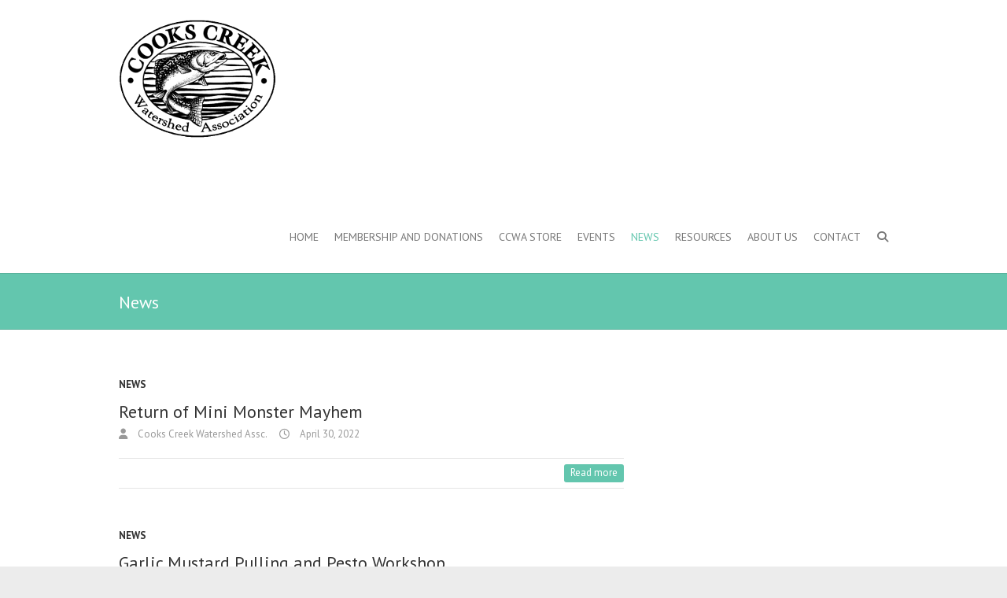

--- FILE ---
content_type: text/html; charset=UTF-8
request_url: https://cookscreekpa.org/category/news/page/2/
body_size: 9756
content:
<!DOCTYPE html>
<!--[if IE 7]>
<html class="ie ie7" lang="en-US">
<![endif]-->
<!--[if IE 8]>
<html class="ie ie8" lang="en-US">
<![endif]-->
<!--[if !(IE 7) | !(IE 8) ]><!-->
<html lang="en-US">
<!--<![endif]-->
<head>
<meta charset="UTF-8" />
<meta name="viewport" content="width=device-width">
<link rel="profile" href="http://gmpg.org/xfn/11" />
<link rel="pingback" href="https://cookscreekpa.org/xmlrpc.php" />
<title>News &#8211; Page 2 &#8211; Cooks Creek Watershed Association</title>
<meta name='robots' content='max-image-preview:large' />
	<style>img:is([sizes="auto" i], [sizes^="auto," i]) { contain-intrinsic-size: 3000px 1500px }</style>
	<link rel='dns-prefetch' href='//fonts.googleapis.com' />
<link rel="alternate" type="application/rss+xml" title="Cooks Creek Watershed Association &raquo; Feed" href="https://cookscreekpa.org/feed/" />
<link rel="alternate" type="application/rss+xml" title="Cooks Creek Watershed Association &raquo; Comments Feed" href="https://cookscreekpa.org/comments/feed/" />
<link rel="alternate" type="text/calendar" title="Cooks Creek Watershed Association &raquo; iCal Feed" href="https://cookscreekpa.org/events/?ical=1" />
<link rel="alternate" type="application/rss+xml" title="Cooks Creek Watershed Association &raquo; News Category Feed" href="https://cookscreekpa.org/category/news/feed/" />
<script type="text/javascript">
/* <![CDATA[ */
window._wpemojiSettings = {"baseUrl":"https:\/\/s.w.org\/images\/core\/emoji\/16.0.1\/72x72\/","ext":".png","svgUrl":"https:\/\/s.w.org\/images\/core\/emoji\/16.0.1\/svg\/","svgExt":".svg","source":{"concatemoji":"https:\/\/cookscreekpa.org\/wp-includes\/js\/wp-emoji-release.min.js?ver=6.8.3"}};
/*! This file is auto-generated */
!function(s,n){var o,i,e;function c(e){try{var t={supportTests:e,timestamp:(new Date).valueOf()};sessionStorage.setItem(o,JSON.stringify(t))}catch(e){}}function p(e,t,n){e.clearRect(0,0,e.canvas.width,e.canvas.height),e.fillText(t,0,0);var t=new Uint32Array(e.getImageData(0,0,e.canvas.width,e.canvas.height).data),a=(e.clearRect(0,0,e.canvas.width,e.canvas.height),e.fillText(n,0,0),new Uint32Array(e.getImageData(0,0,e.canvas.width,e.canvas.height).data));return t.every(function(e,t){return e===a[t]})}function u(e,t){e.clearRect(0,0,e.canvas.width,e.canvas.height),e.fillText(t,0,0);for(var n=e.getImageData(16,16,1,1),a=0;a<n.data.length;a++)if(0!==n.data[a])return!1;return!0}function f(e,t,n,a){switch(t){case"flag":return n(e,"\ud83c\udff3\ufe0f\u200d\u26a7\ufe0f","\ud83c\udff3\ufe0f\u200b\u26a7\ufe0f")?!1:!n(e,"\ud83c\udde8\ud83c\uddf6","\ud83c\udde8\u200b\ud83c\uddf6")&&!n(e,"\ud83c\udff4\udb40\udc67\udb40\udc62\udb40\udc65\udb40\udc6e\udb40\udc67\udb40\udc7f","\ud83c\udff4\u200b\udb40\udc67\u200b\udb40\udc62\u200b\udb40\udc65\u200b\udb40\udc6e\u200b\udb40\udc67\u200b\udb40\udc7f");case"emoji":return!a(e,"\ud83e\udedf")}return!1}function g(e,t,n,a){var r="undefined"!=typeof WorkerGlobalScope&&self instanceof WorkerGlobalScope?new OffscreenCanvas(300,150):s.createElement("canvas"),o=r.getContext("2d",{willReadFrequently:!0}),i=(o.textBaseline="top",o.font="600 32px Arial",{});return e.forEach(function(e){i[e]=t(o,e,n,a)}),i}function t(e){var t=s.createElement("script");t.src=e,t.defer=!0,s.head.appendChild(t)}"undefined"!=typeof Promise&&(o="wpEmojiSettingsSupports",i=["flag","emoji"],n.supports={everything:!0,everythingExceptFlag:!0},e=new Promise(function(e){s.addEventListener("DOMContentLoaded",e,{once:!0})}),new Promise(function(t){var n=function(){try{var e=JSON.parse(sessionStorage.getItem(o));if("object"==typeof e&&"number"==typeof e.timestamp&&(new Date).valueOf()<e.timestamp+604800&&"object"==typeof e.supportTests)return e.supportTests}catch(e){}return null}();if(!n){if("undefined"!=typeof Worker&&"undefined"!=typeof OffscreenCanvas&&"undefined"!=typeof URL&&URL.createObjectURL&&"undefined"!=typeof Blob)try{var e="postMessage("+g.toString()+"("+[JSON.stringify(i),f.toString(),p.toString(),u.toString()].join(",")+"));",a=new Blob([e],{type:"text/javascript"}),r=new Worker(URL.createObjectURL(a),{name:"wpTestEmojiSupports"});return void(r.onmessage=function(e){c(n=e.data),r.terminate(),t(n)})}catch(e){}c(n=g(i,f,p,u))}t(n)}).then(function(e){for(var t in e)n.supports[t]=e[t],n.supports.everything=n.supports.everything&&n.supports[t],"flag"!==t&&(n.supports.everythingExceptFlag=n.supports.everythingExceptFlag&&n.supports[t]);n.supports.everythingExceptFlag=n.supports.everythingExceptFlag&&!n.supports.flag,n.DOMReady=!1,n.readyCallback=function(){n.DOMReady=!0}}).then(function(){return e}).then(function(){var e;n.supports.everything||(n.readyCallback(),(e=n.source||{}).concatemoji?t(e.concatemoji):e.wpemoji&&e.twemoji&&(t(e.twemoji),t(e.wpemoji)))}))}((window,document),window._wpemojiSettings);
/* ]]> */
</script>
<style id='wp-emoji-styles-inline-css' type='text/css'>

	img.wp-smiley, img.emoji {
		display: inline !important;
		border: none !important;
		box-shadow: none !important;
		height: 1em !important;
		width: 1em !important;
		margin: 0 0.07em !important;
		vertical-align: -0.1em !important;
		background: none !important;
		padding: 0 !important;
	}
</style>
<link rel='stylesheet' id='wp-block-library-css' href='https://cookscreekpa.org/wp-includes/css/dist/block-library/style.min.css?ver=6.8.3' type='text/css' media='all' />
<style id='classic-theme-styles-inline-css' type='text/css'>
/*! This file is auto-generated */
.wp-block-button__link{color:#fff;background-color:#32373c;border-radius:9999px;box-shadow:none;text-decoration:none;padding:calc(.667em + 2px) calc(1.333em + 2px);font-size:1.125em}.wp-block-file__button{background:#32373c;color:#fff;text-decoration:none}
</style>
<style id='global-styles-inline-css' type='text/css'>
:root{--wp--preset--aspect-ratio--square: 1;--wp--preset--aspect-ratio--4-3: 4/3;--wp--preset--aspect-ratio--3-4: 3/4;--wp--preset--aspect-ratio--3-2: 3/2;--wp--preset--aspect-ratio--2-3: 2/3;--wp--preset--aspect-ratio--16-9: 16/9;--wp--preset--aspect-ratio--9-16: 9/16;--wp--preset--color--black: #000000;--wp--preset--color--cyan-bluish-gray: #abb8c3;--wp--preset--color--white: #ffffff;--wp--preset--color--pale-pink: #f78da7;--wp--preset--color--vivid-red: #cf2e2e;--wp--preset--color--luminous-vivid-orange: #ff6900;--wp--preset--color--luminous-vivid-amber: #fcb900;--wp--preset--color--light-green-cyan: #7bdcb5;--wp--preset--color--vivid-green-cyan: #00d084;--wp--preset--color--pale-cyan-blue: #8ed1fc;--wp--preset--color--vivid-cyan-blue: #0693e3;--wp--preset--color--vivid-purple: #9b51e0;--wp--preset--gradient--vivid-cyan-blue-to-vivid-purple: linear-gradient(135deg,rgba(6,147,227,1) 0%,rgb(155,81,224) 100%);--wp--preset--gradient--light-green-cyan-to-vivid-green-cyan: linear-gradient(135deg,rgb(122,220,180) 0%,rgb(0,208,130) 100%);--wp--preset--gradient--luminous-vivid-amber-to-luminous-vivid-orange: linear-gradient(135deg,rgba(252,185,0,1) 0%,rgba(255,105,0,1) 100%);--wp--preset--gradient--luminous-vivid-orange-to-vivid-red: linear-gradient(135deg,rgba(255,105,0,1) 0%,rgb(207,46,46) 100%);--wp--preset--gradient--very-light-gray-to-cyan-bluish-gray: linear-gradient(135deg,rgb(238,238,238) 0%,rgb(169,184,195) 100%);--wp--preset--gradient--cool-to-warm-spectrum: linear-gradient(135deg,rgb(74,234,220) 0%,rgb(151,120,209) 20%,rgb(207,42,186) 40%,rgb(238,44,130) 60%,rgb(251,105,98) 80%,rgb(254,248,76) 100%);--wp--preset--gradient--blush-light-purple: linear-gradient(135deg,rgb(255,206,236) 0%,rgb(152,150,240) 100%);--wp--preset--gradient--blush-bordeaux: linear-gradient(135deg,rgb(254,205,165) 0%,rgb(254,45,45) 50%,rgb(107,0,62) 100%);--wp--preset--gradient--luminous-dusk: linear-gradient(135deg,rgb(255,203,112) 0%,rgb(199,81,192) 50%,rgb(65,88,208) 100%);--wp--preset--gradient--pale-ocean: linear-gradient(135deg,rgb(255,245,203) 0%,rgb(182,227,212) 50%,rgb(51,167,181) 100%);--wp--preset--gradient--electric-grass: linear-gradient(135deg,rgb(202,248,128) 0%,rgb(113,206,126) 100%);--wp--preset--gradient--midnight: linear-gradient(135deg,rgb(2,3,129) 0%,rgb(40,116,252) 100%);--wp--preset--font-size--small: 13px;--wp--preset--font-size--medium: 20px;--wp--preset--font-size--large: 36px;--wp--preset--font-size--x-large: 42px;--wp--preset--spacing--20: 0.44rem;--wp--preset--spacing--30: 0.67rem;--wp--preset--spacing--40: 1rem;--wp--preset--spacing--50: 1.5rem;--wp--preset--spacing--60: 2.25rem;--wp--preset--spacing--70: 3.38rem;--wp--preset--spacing--80: 5.06rem;--wp--preset--shadow--natural: 6px 6px 9px rgba(0, 0, 0, 0.2);--wp--preset--shadow--deep: 12px 12px 50px rgba(0, 0, 0, 0.4);--wp--preset--shadow--sharp: 6px 6px 0px rgba(0, 0, 0, 0.2);--wp--preset--shadow--outlined: 6px 6px 0px -3px rgba(255, 255, 255, 1), 6px 6px rgba(0, 0, 0, 1);--wp--preset--shadow--crisp: 6px 6px 0px rgba(0, 0, 0, 1);}:where(.is-layout-flex){gap: 0.5em;}:where(.is-layout-grid){gap: 0.5em;}body .is-layout-flex{display: flex;}.is-layout-flex{flex-wrap: wrap;align-items: center;}.is-layout-flex > :is(*, div){margin: 0;}body .is-layout-grid{display: grid;}.is-layout-grid > :is(*, div){margin: 0;}:where(.wp-block-columns.is-layout-flex){gap: 2em;}:where(.wp-block-columns.is-layout-grid){gap: 2em;}:where(.wp-block-post-template.is-layout-flex){gap: 1.25em;}:where(.wp-block-post-template.is-layout-grid){gap: 1.25em;}.has-black-color{color: var(--wp--preset--color--black) !important;}.has-cyan-bluish-gray-color{color: var(--wp--preset--color--cyan-bluish-gray) !important;}.has-white-color{color: var(--wp--preset--color--white) !important;}.has-pale-pink-color{color: var(--wp--preset--color--pale-pink) !important;}.has-vivid-red-color{color: var(--wp--preset--color--vivid-red) !important;}.has-luminous-vivid-orange-color{color: var(--wp--preset--color--luminous-vivid-orange) !important;}.has-luminous-vivid-amber-color{color: var(--wp--preset--color--luminous-vivid-amber) !important;}.has-light-green-cyan-color{color: var(--wp--preset--color--light-green-cyan) !important;}.has-vivid-green-cyan-color{color: var(--wp--preset--color--vivid-green-cyan) !important;}.has-pale-cyan-blue-color{color: var(--wp--preset--color--pale-cyan-blue) !important;}.has-vivid-cyan-blue-color{color: var(--wp--preset--color--vivid-cyan-blue) !important;}.has-vivid-purple-color{color: var(--wp--preset--color--vivid-purple) !important;}.has-black-background-color{background-color: var(--wp--preset--color--black) !important;}.has-cyan-bluish-gray-background-color{background-color: var(--wp--preset--color--cyan-bluish-gray) !important;}.has-white-background-color{background-color: var(--wp--preset--color--white) !important;}.has-pale-pink-background-color{background-color: var(--wp--preset--color--pale-pink) !important;}.has-vivid-red-background-color{background-color: var(--wp--preset--color--vivid-red) !important;}.has-luminous-vivid-orange-background-color{background-color: var(--wp--preset--color--luminous-vivid-orange) !important;}.has-luminous-vivid-amber-background-color{background-color: var(--wp--preset--color--luminous-vivid-amber) !important;}.has-light-green-cyan-background-color{background-color: var(--wp--preset--color--light-green-cyan) !important;}.has-vivid-green-cyan-background-color{background-color: var(--wp--preset--color--vivid-green-cyan) !important;}.has-pale-cyan-blue-background-color{background-color: var(--wp--preset--color--pale-cyan-blue) !important;}.has-vivid-cyan-blue-background-color{background-color: var(--wp--preset--color--vivid-cyan-blue) !important;}.has-vivid-purple-background-color{background-color: var(--wp--preset--color--vivid-purple) !important;}.has-black-border-color{border-color: var(--wp--preset--color--black) !important;}.has-cyan-bluish-gray-border-color{border-color: var(--wp--preset--color--cyan-bluish-gray) !important;}.has-white-border-color{border-color: var(--wp--preset--color--white) !important;}.has-pale-pink-border-color{border-color: var(--wp--preset--color--pale-pink) !important;}.has-vivid-red-border-color{border-color: var(--wp--preset--color--vivid-red) !important;}.has-luminous-vivid-orange-border-color{border-color: var(--wp--preset--color--luminous-vivid-orange) !important;}.has-luminous-vivid-amber-border-color{border-color: var(--wp--preset--color--luminous-vivid-amber) !important;}.has-light-green-cyan-border-color{border-color: var(--wp--preset--color--light-green-cyan) !important;}.has-vivid-green-cyan-border-color{border-color: var(--wp--preset--color--vivid-green-cyan) !important;}.has-pale-cyan-blue-border-color{border-color: var(--wp--preset--color--pale-cyan-blue) !important;}.has-vivid-cyan-blue-border-color{border-color: var(--wp--preset--color--vivid-cyan-blue) !important;}.has-vivid-purple-border-color{border-color: var(--wp--preset--color--vivid-purple) !important;}.has-vivid-cyan-blue-to-vivid-purple-gradient-background{background: var(--wp--preset--gradient--vivid-cyan-blue-to-vivid-purple) !important;}.has-light-green-cyan-to-vivid-green-cyan-gradient-background{background: var(--wp--preset--gradient--light-green-cyan-to-vivid-green-cyan) !important;}.has-luminous-vivid-amber-to-luminous-vivid-orange-gradient-background{background: var(--wp--preset--gradient--luminous-vivid-amber-to-luminous-vivid-orange) !important;}.has-luminous-vivid-orange-to-vivid-red-gradient-background{background: var(--wp--preset--gradient--luminous-vivid-orange-to-vivid-red) !important;}.has-very-light-gray-to-cyan-bluish-gray-gradient-background{background: var(--wp--preset--gradient--very-light-gray-to-cyan-bluish-gray) !important;}.has-cool-to-warm-spectrum-gradient-background{background: var(--wp--preset--gradient--cool-to-warm-spectrum) !important;}.has-blush-light-purple-gradient-background{background: var(--wp--preset--gradient--blush-light-purple) !important;}.has-blush-bordeaux-gradient-background{background: var(--wp--preset--gradient--blush-bordeaux) !important;}.has-luminous-dusk-gradient-background{background: var(--wp--preset--gradient--luminous-dusk) !important;}.has-pale-ocean-gradient-background{background: var(--wp--preset--gradient--pale-ocean) !important;}.has-electric-grass-gradient-background{background: var(--wp--preset--gradient--electric-grass) !important;}.has-midnight-gradient-background{background: var(--wp--preset--gradient--midnight) !important;}.has-small-font-size{font-size: var(--wp--preset--font-size--small) !important;}.has-medium-font-size{font-size: var(--wp--preset--font-size--medium) !important;}.has-large-font-size{font-size: var(--wp--preset--font-size--large) !important;}.has-x-large-font-size{font-size: var(--wp--preset--font-size--x-large) !important;}
:where(.wp-block-post-template.is-layout-flex){gap: 1.25em;}:where(.wp-block-post-template.is-layout-grid){gap: 1.25em;}
:where(.wp-block-columns.is-layout-flex){gap: 2em;}:where(.wp-block-columns.is-layout-grid){gap: 2em;}
:root :where(.wp-block-pullquote){font-size: 1.5em;line-height: 1.6;}
</style>
<link rel='stylesheet' id='wp-components-css' href='https://cookscreekpa.org/wp-includes/css/dist/components/style.min.css?ver=6.8.3' type='text/css' media='all' />
<link rel='stylesheet' id='godaddy-styles-css' href='https://cookscreekpa.org/wp-content/mu-plugins/vendor/wpex/godaddy-launch/includes/Dependencies/GoDaddy/Styles/build/latest.css?ver=2.0.2' type='text/css' media='all' />
<link rel='stylesheet' id='interface_style-css' href='https://cookscreekpa.org/wp-content/themes/interface/style.css?ver=6.8.3' type='text/css' media='all' />
<link rel='stylesheet' id='interface-font-awesome-css' href='https://cookscreekpa.org/wp-content/themes/interface/font-awesome/css/all.min.css?ver=6.8.3' type='text/css' media='all' />
<link rel='stylesheet' id='interface-responsive-css' href='https://cookscreekpa.org/wp-content/themes/interface/css/responsive.css?ver=6.8.3' type='text/css' media='all' />
<link rel='stylesheet' id='google_fonts-css' href='//fonts.googleapis.com/css?family=PT+Sans%3A400%2C700italic%2C700%2C400italic&#038;ver=6.8.3' type='text/css' media='all' />
<link rel='stylesheet' id='cyclone-template-style-dark-0-css' href='https://cookscreekpa.org/wp-content/plugins/cyclone-slider-2/templates/dark/style.css?ver=3.2.0' type='text/css' media='all' />
<link rel='stylesheet' id='cyclone-template-style-default-0-css' href='https://cookscreekpa.org/wp-content/plugins/cyclone-slider-2/templates/default/style.css?ver=3.2.0' type='text/css' media='all' />
<link rel='stylesheet' id='cyclone-template-style-standard-0-css' href='https://cookscreekpa.org/wp-content/plugins/cyclone-slider-2/templates/standard/style.css?ver=3.2.0' type='text/css' media='all' />
<link rel='stylesheet' id='cyclone-template-style-thumbnails-0-css' href='https://cookscreekpa.org/wp-content/plugins/cyclone-slider-2/templates/thumbnails/style.css?ver=3.2.0' type='text/css' media='all' />
<link rel='stylesheet' id='wp-add-custom-css-css' href='https://cookscreekpa.org?display_custom_css=css&#038;ver=6.8.3' type='text/css' media='all' />
<script type="text/javascript" src="https://cookscreekpa.org/wp-includes/js/jquery/jquery.min.js?ver=3.7.1" id="jquery-core-js"></script>
<script type="text/javascript" src="https://cookscreekpa.org/wp-includes/js/jquery/jquery-migrate.min.js?ver=3.4.1" id="jquery-migrate-js"></script>
<script type="text/javascript" id="nfpaypal_nfpluginsettings-js-extra">
/* <![CDATA[ */
var nfpaypal_nfpluginsettings = {"clearLogRestUrl":"https:\/\/cookscreekpa.org\/wp-json\/ninja-forms-paypal\/v1\/debug-log\/delete-all","clearLogButtonId":"nfpaypal_clear_debug_logger","downloadLogRestUrl":"https:\/\/cookscreekpa.org\/wp-json\/ninja-forms-paypal\/v1\/debug-log\/get-all","downloadLogButtonId":"nfpaypal_download_debug_logger","_wpnonce":"a0c0743ee9"};
/* ]]> */
</script>
<script type="text/javascript" src="https://cookscreekpa.org/wp-content/plugins/ninja-forms-paypal/assets/js/nfpluginsettings.js?ver=3.1.1" id="nfpaypal_nfpluginsettings-js"></script>
<!--[if lt IE 9]>
<script type="text/javascript" src="https://cookscreekpa.org/wp-content/themes/interface/js/html5.min.js?ver=3.7.3" id="html5-js"></script>
<![endif]-->
<script type="text/javascript" src="https://cookscreekpa.org/wp-content/themes/interface/js/backtotop.js?ver=6.8.3" id="backtotop-js"></script>
<script type="text/javascript" src="https://cookscreekpa.org/wp-content/themes/interface/js/scripts.js?ver=6.8.3" id="scripts-js"></script>
<link rel="https://api.w.org/" href="https://cookscreekpa.org/wp-json/" /><link rel="alternate" title="JSON" type="application/json" href="https://cookscreekpa.org/wp-json/wp/v2/categories/10" /><link rel="EditURI" type="application/rsd+xml" title="RSD" href="https://cookscreekpa.org/xmlrpc.php?rsd" />
<meta name="generator" content="WordPress 6.8.3" />
<meta name="tec-api-version" content="v1"><meta name="tec-api-origin" content="https://cookscreekpa.org"><link rel="alternate" href="https://cookscreekpa.org/wp-json/tribe/events/v1/" /><!-- Cooks Creek Watershed Association Custom CSS Styles -->
<style type="text/css" media="screen">
header .hgroup-right {
margin-top: 60px;
}

footer .entry-title a {
color: #fff;
}

.submit {
padding: 15px 20px !important;
font-size: 175% !important;
margin: 0 auto;
}

/* Darken Ninja Forms divider line */
.nf-field-container hr,
.nf-form-cont hr,
.nf-form-layout hr {
    border: 0;
    border-top: 2px solid #000; /* black divider, 2px thick */
    margin: 1.5em 0;           /* spacing above and below */
}
</style>
</head>

<body class="archive paged category category-news category-10 paged-2 category-paged-2 wp-theme-interface tribe-no-js ">
<div class="wrapper">
<header id="branding" >
  <div class="hgroup-wrap">
  <div class="container clearfix">
    <section id="site-logo" class="clearfix">
      							      <h2 id="site-title"> <a href="https://cookscreekpa.org/" title="Cooks Creek Watershed Association" rel="home"> <img src="https://cookscreekpa.org/wp-content/uploads/cooks-creek-logo3.png" alt="Cooks Creek Watershed Association"> </a> </h2>
          </section>
    <!-- #site-logo -->
    <button class="menu-toggle">Responsive Menu</button>
    <section class="hgroup-right">
      <nav id="access" class="clearfix"><ul class="nav-menu"><li id="menu-item-27" class="menu-item menu-item-type-post_type menu-item-object-page menu-item-home menu-item-27"><a href="https://cookscreekpa.org/">Home</a></li>
<li id="menu-item-3710" class="menu-item menu-item-type-post_type menu-item-object-page menu-item-3710"><a href="https://cookscreekpa.org/membership-and-donations/">Membership and Donations</a></li>
<li id="menu-item-4125" class="menu-item menu-item-type-post_type menu-item-object-page menu-item-4125"><a href="https://cookscreekpa.org/ccwa-store/">CCWA Store</a></li>
<li id="menu-item-36" class="menu-item menu-item-type-custom menu-item-object-custom menu-item-36"><a href="https://cookscreekpa.org/events/">Events</a></li>
<li id="menu-item-255" class="menu-item menu-item-type-taxonomy menu-item-object-category current-menu-item menu-item-255"><a href="https://cookscreekpa.org/category/news/" aria-current="page">News</a></li>
<li id="menu-item-198" class="menu-item menu-item-type-post_type menu-item-object-page menu-item-has-children menu-item-198"><a href="https://cookscreekpa.org/resources/">Resources</a>
<ul class="sub-menu">
	<li id="menu-item-72" class="menu-item menu-item-type-post_type menu-item-object-page menu-item-72"><a href="https://cookscreekpa.org/about-us/about-the-watershed/">About the Watershed</a></li>
	<li id="menu-item-223" class="menu-item menu-item-type-post_type menu-item-object-page menu-item-223"><a href="https://cookscreekpa.org/resources/cooks-creek-data/">Benthic Community Data</a></li>
	<li id="menu-item-3901" class="menu-item menu-item-type-post_type menu-item-object-page menu-item-3901"><a href="https://cookscreekpa.org/cooks-creek-waterflow-data/">Waterflow Data</a></li>
	<li id="menu-item-3902" class="menu-item menu-item-type-post_type menu-item-object-page menu-item-3902"><a href="https://cookscreekpa.org/watershed-education/">Watershed Education</a></li>
	<li id="menu-item-488" class="menu-item menu-item-type-post_type menu-item-object-page menu-item-488"><a href="https://cookscreekpa.org/resources/newsletter-archives/">Newsletter Archives</a></li>
	<li id="menu-item-34" class="menu-item menu-item-type-post_type menu-item-object-page menu-item-34"><a href="https://cookscreekpa.org/links/">Links</a></li>
</ul>
</li>
<li id="menu-item-30" class="menu-item menu-item-type-post_type menu-item-object-page menu-item-has-children menu-item-30"><a href="https://cookscreekpa.org/about-us/">About Us</a>
<ul class="sub-menu">
	<li id="menu-item-71" class="menu-item menu-item-type-post_type menu-item-object-page menu-item-71"><a href="https://cookscreekpa.org/about-us/about-the-board-members/">About the Board Members</a></li>
</ul>
</li>
<li id="menu-item-35" class="menu-item menu-item-type-post_type menu-item-object-page menu-item-35"><a href="https://cookscreekpa.org/contact/">Contact</a></li>
</ul></nav><!-- #access -->      <div class="search-toggle"></div>
      <!-- .search-toggle -->
      <div id="search-box" class="hide">
        
<form action="https://cookscreekpa.org/" method="get" class="search-form clearfix">
  <label class="assistive-text">
    Search  </label>
  <input type="search" placeholder="Search" class="s field" name="s">
  <input type="submit" value="Search" class="search-submit">
</form>
<!-- .search-form -->
        <span class="arrow"></span> </div>
      <!-- #search-box --> 
    </section>
    <!-- .hgroup-right --> 
  </div>
  <!-- .container --> 
</div>
<!-- .hgroup-wrap -->

<div class="page-title-wrap">
  <div class="container clearfix">
    				    <h1 class="page-title">News</h1>
        <!-- .page-title --> 
  </div>
</div>
</header>
<div id="main">
<div class="container clearfix">

<div id="primary">
  <div id="content">
<section id="post-3429" class="clearfix post-3429 post type-post status-publish format-standard hentry category-news">
    <article>
        <header class="entry-header">
            <div class="entry-meta"> <span class="cat-links">
        <a href="https://cookscreekpa.org/category/news/" rel="category tag">News</a>        </span><!-- .cat-links --> 
      </div>
            <!-- .entry-meta -->
      <h2 class="entry-title"> <a href="https://cookscreekpa.org/3429/return-of-mini-monster-mayhem/" title="Return of Mini Monster Mayhem">
        Return of Mini Monster Mayhem        </a> </h2>
      <!-- .entry-title -->
             <div class="entry-meta clearfix">
        <div class="by-author vcard author"><span class="fn"><a href="https://cookscreekpa.org/author/admin/">
          Cooks Creek Watershed Assc.          </a></span></div>
        <div class="date updated"><a href="https://cookscreekpa.org/3429/return-of-mini-monster-mayhem/" title="7:15 pm">
          April 30, 2022          </a></div>
              </div>
      <!-- .entry-meta --> 
    </header>
    <!-- .entry-header -->
    <div class="entry-content clearfix">
          </div>
    <!-- .entry-content -->
    <footer class="entry-meta clearfix"> <span class="tag-links">
            </span><!-- .tag-links -->
      <a class="readmore" href="https://cookscreekpa.org/3429/return-of-mini-monster-mayhem/" title="Return of Mini Monster Mayhem">Read more</a>    </footer>
    <!-- .entry-meta --> 
       </article>
</section>
<!-- .post -->

<section id="post-3425" class="clearfix post-3425 post type-post status-publish format-standard hentry category-news">
    <article>
        <header class="entry-header">
            <div class="entry-meta"> <span class="cat-links">
        <a href="https://cookscreekpa.org/category/news/" rel="category tag">News</a>        </span><!-- .cat-links --> 
      </div>
            <!-- .entry-meta -->
      <h2 class="entry-title"> <a href="https://cookscreekpa.org/3425/garlic-mustard-pulling-and-pesto-workshop/" title="Garlic Mustard Pulling and Pesto Workshop">
        Garlic Mustard Pulling and Pesto Workshop        </a> </h2>
      <!-- .entry-title -->
             <div class="entry-meta clearfix">
        <div class="by-author vcard author"><span class="fn"><a href="https://cookscreekpa.org/author/admin/">
          Cooks Creek Watershed Assc.          </a></span></div>
        <div class="date updated"><a href="https://cookscreekpa.org/3425/garlic-mustard-pulling-and-pesto-workshop/" title="8:07 am">
          April 29, 2022          </a></div>
              </div>
      <!-- .entry-meta --> 
    </header>
    <!-- .entry-header -->
    <div class="entry-content clearfix">
          </div>
    <!-- .entry-content -->
    <footer class="entry-meta clearfix"> <span class="tag-links">
            </span><!-- .tag-links -->
      <a class="readmore" href="https://cookscreekpa.org/3425/garlic-mustard-pulling-and-pesto-workshop/" title="Garlic Mustard Pulling and Pesto Workshop">Read more</a>    </footer>
    <!-- .entry-meta --> 
       </article>
</section>
<!-- .post -->

<section id="post-3413" class="clearfix post-3413 post type-post status-publish format-standard hentry category-news">
    <article>
        <header class="entry-header">
            <div class="entry-meta"> <span class="cat-links">
        <a href="https://cookscreekpa.org/category/news/" rel="category tag">News</a>        </span><!-- .cat-links --> 
      </div>
            <!-- .entry-meta -->
      <h2 class="entry-title"> <a href="https://cookscreekpa.org/3413/penn-state-extension-webinar-managing-the-invasive-tree-of-heaven-ailanthus-for-spotted-lanternfly-slf-mitigation/" title="Penn State Extension Webinar: Managing  the Invasive Tree-of-Heaven (Ailanthus) for Spotted Lanternfly (SLF) Mitigation">
        Penn State Extension Webinar: Managing  the Invasive Tree-of-Heaven (Ailanthus) for Spotted Lanternfly (SLF) Mitigation        </a> </h2>
      <!-- .entry-title -->
             <div class="entry-meta clearfix">
        <div class="by-author vcard author"><span class="fn"><a href="https://cookscreekpa.org/author/admin/">
          Cooks Creek Watershed Assc.          </a></span></div>
        <div class="date updated"><a href="https://cookscreekpa.org/3413/penn-state-extension-webinar-managing-the-invasive-tree-of-heaven-ailanthus-for-spotted-lanternfly-slf-mitigation/" title="10:01 am">
          March 29, 2022          </a></div>
              </div>
      <!-- .entry-meta --> 
    </header>
    <!-- .entry-header -->
    <div class="entry-content clearfix">
      <p>The Springfield EAC wants to share this educational opportunity with you! It is hosted by Pennstate Extension, held virtually on April 20, from 9am to 11am. Live online via Zoom. $15 fee. Tree-of-Heaven Control and Spotted Lanternfly Trap Tree Approaches: &#8220;Managing the invasive tree-of-heaven (Ailanthus altissima, also called Ailanthus) has&hellip; </p>
    </div>
    <!-- .entry-content -->
    <footer class="entry-meta clearfix"> <span class="tag-links">
            </span><!-- .tag-links -->
      <a class="readmore" href="https://cookscreekpa.org/3413/penn-state-extension-webinar-managing-the-invasive-tree-of-heaven-ailanthus-for-spotted-lanternfly-slf-mitigation/" title="Penn State Extension Webinar: Managing  the Invasive Tree-of-Heaven (Ailanthus) for Spotted Lanternfly (SLF) Mitigation">Read more</a>    </footer>
    <!-- .entry-meta --> 
       </article>
</section>
<!-- .post -->

<section id="post-3411" class="clearfix post-3411 post type-post status-publish format-standard hentry category-news">
    <article>
        <header class="entry-header">
            <div class="entry-meta"> <span class="cat-links">
        <a href="https://cookscreekpa.org/category/news/" rel="category tag">News</a>        </span><!-- .cat-links --> 
      </div>
            <!-- .entry-meta -->
      <h2 class="entry-title"> <a href="https://cookscreekpa.org/3411/2022-spring-clean-up/" title="2022 Spring Clean-Up">
        2022 Spring Clean-Up        </a> </h2>
      <!-- .entry-title -->
             <div class="entry-meta clearfix">
        <div class="by-author vcard author"><span class="fn"><a href="https://cookscreekpa.org/author/admin/">
          Cooks Creek Watershed Assc.          </a></span></div>
        <div class="date updated"><a href="https://cookscreekpa.org/3411/2022-spring-clean-up/" title="1:50 pm">
          March 24, 2022          </a></div>
              </div>
      <!-- .entry-meta --> 
    </header>
    <!-- .entry-header -->
    <div class="entry-content clearfix">
          </div>
    <!-- .entry-content -->
    <footer class="entry-meta clearfix"> <span class="tag-links">
            </span><!-- .tag-links -->
      <a class="readmore" href="https://cookscreekpa.org/3411/2022-spring-clean-up/" title="2022 Spring Clean-Up">Read more</a>    </footer>
    <!-- .entry-meta --> 
       </article>
</section>
<!-- .post -->

<section id="post-3353" class="clearfix post-3353 post type-post status-publish format-standard hentry category-news">
    <article>
        <header class="entry-header">
            <div class="entry-meta"> <span class="cat-links">
        <a href="https://cookscreekpa.org/category/news/" rel="category tag">News</a>        </span><!-- .cat-links --> 
      </div>
            <!-- .entry-meta -->
      <h2 class="entry-title"> <a href="https://cookscreekpa.org/3353/penn-east-pipeline-project-cancelled-permanently/" title="Penn East Pipeline Project Cancelled PERMANENTLY">
        Penn East Pipeline Project Cancelled PERMANENTLY        </a> </h2>
      <!-- .entry-title -->
             <div class="entry-meta clearfix">
        <div class="by-author vcard author"><span class="fn"><a href="https://cookscreekpa.org/author/admin/">
          Cooks Creek Watershed Assc.          </a></span></div>
        <div class="date updated"><a href="https://cookscreekpa.org/3353/penn-east-pipeline-project-cancelled-permanently/" title="11:26 am">
          December 2, 2021          </a></div>
              </div>
      <!-- .entry-meta --> 
    </header>
    <!-- .entry-header -->
    <div class="entry-content clearfix">
      <p>It’s official – the PennEast Pipeline Project has been cancelled! In response to a letter from FERC (the Federal Energy Regulatory Commission) requesting clarification on conflicting press reports, the Penn East group wrote: &#8220;The PennEast member companies, following extensive evaluation and discussion, recently determined that further development of the Project&hellip; </p>
    </div>
    <!-- .entry-content -->
    <footer class="entry-meta clearfix"> <span class="tag-links">
            </span><!-- .tag-links -->
      <a class="readmore" href="https://cookscreekpa.org/3353/penn-east-pipeline-project-cancelled-permanently/" title="Penn East Pipeline Project Cancelled PERMANENTLY">Read more</a>    </footer>
    <!-- .entry-meta --> 
       </article>
</section>
<!-- .post -->

<section id="post-3344" class="clearfix post-3344 post type-post status-publish format-standard hentry category-news">
    <article>
        <header class="entry-header">
            <div class="entry-meta"> <span class="cat-links">
        <a href="https://cookscreekpa.org/category/news/" rel="category tag">News</a>        </span><!-- .cat-links --> 
      </div>
            <!-- .entry-meta -->
      <h2 class="entry-title"> <a href="https://cookscreekpa.org/3344/other-cancellations/" title="Other Cancellations">
        Other Cancellations        </a> </h2>
      <!-- .entry-title -->
             <div class="entry-meta clearfix">
        <div class="by-author vcard author"><span class="fn"><a href="https://cookscreekpa.org/author/admin/">
          Cooks Creek Watershed Assc.          </a></span></div>
        <div class="date updated"><a href="https://cookscreekpa.org/3344/other-cancellations/" title="1:54 pm">
          September 27, 2021          </a></div>
              </div>
      <!-- .entry-meta --> 
    </header>
    <!-- .entry-header -->
    <div class="entry-content clearfix">
      <p>The Walk in Penn&#8217;s Woods event on October 3 is cancelled again this year. The Durham Day event at Durham Village Green on October 9 has been cancelled by the Durham Board of Supervisors for lack of volunteers.</p>
    </div>
    <!-- .entry-content -->
    <footer class="entry-meta clearfix"> <span class="tag-links">
            </span><!-- .tag-links -->
      <a class="readmore" href="https://cookscreekpa.org/3344/other-cancellations/" title="Other Cancellations">Read more</a>    </footer>
    <!-- .entry-meta --> 
       </article>
</section>
<!-- .post -->

<section id="post-3342" class="clearfix post-3342 post type-post status-publish format-standard hentry category-news">
    <article>
        <header class="entry-header">
            <div class="entry-meta"> <span class="cat-links">
        <a href="https://cookscreekpa.org/category/news/" rel="category tag">News</a>        </span><!-- .cat-links --> 
      </div>
            <!-- .entry-meta -->
      <h2 class="entry-title"> <a href="https://cookscreekpa.org/3342/annual-dinner-canceled/" title="Annual Dinner Canceled">
        Annual Dinner Canceled        </a> </h2>
      <!-- .entry-title -->
             <div class="entry-meta clearfix">
        <div class="by-author vcard author"><span class="fn"><a href="https://cookscreekpa.org/author/admin/">
          Cooks Creek Watershed Assc.          </a></span></div>
        <div class="date updated"><a href="https://cookscreekpa.org/3342/annual-dinner-canceled/" title="1:50 pm">
          September 27, 2021          </a></div>
              </div>
      <!-- .entry-meta --> 
    </header>
    <!-- .entry-header -->
    <div class="entry-content clearfix">
      <p>I am sorry to have to say this, but the Board has decided to cancel our fall fellowship dinner on October 2 out of an abundance of caution. The Rod and Gun Club is a small space and can be rather stuffy as you know, and given the idea is&hellip; </p>
    </div>
    <!-- .entry-content -->
    <footer class="entry-meta clearfix"> <span class="tag-links">
            </span><!-- .tag-links -->
      <a class="readmore" href="https://cookscreekpa.org/3342/annual-dinner-canceled/" title="Annual Dinner Canceled">Read more</a>    </footer>
    <!-- .entry-meta --> 
       </article>
</section>
<!-- .post -->

<section id="post-3328" class="clearfix post-3328 post type-post status-publish format-standard hentry category-news">
    <article>
        <header class="entry-header">
            <div class="entry-meta"> <span class="cat-links">
        <a href="https://cookscreekpa.org/category/news/" rel="category tag">News</a>        </span><!-- .cat-links --> 
      </div>
            <!-- .entry-meta -->
      <h2 class="entry-title"> <a href="https://cookscreekpa.org/3328/frys-run-family-fun-event/" title="Fry&#8217;s Run Family Fun Event">
        Fry&#8217;s Run Family Fun Event        </a> </h2>
      <!-- .entry-title -->
             <div class="entry-meta clearfix">
        <div class="by-author vcard author"><span class="fn"><a href="https://cookscreekpa.org/author/admin/">
          Cooks Creek Watershed Assc.          </a></span></div>
        <div class="date updated"><a href="https://cookscreekpa.org/3328/frys-run-family-fun-event/" title="11:57 am">
          August 22, 2021          </a></div>
              </div>
      <!-- .entry-meta --> 
    </header>
    <!-- .entry-header -->
    <div class="entry-content clearfix">
          </div>
    <!-- .entry-content -->
    <footer class="entry-meta clearfix"> <span class="tag-links">
            </span><!-- .tag-links -->
      <a class="readmore" href="https://cookscreekpa.org/3328/frys-run-family-fun-event/" title="Fry&#8217;s Run Family Fun Event">Read more</a>    </footer>
    <!-- .entry-meta --> 
       </article>
</section>
<!-- .post -->

<section id="post-3325" class="clearfix post-3325 post type-post status-publish format-standard hentry category-news">
    <article>
        <header class="entry-header">
            <div class="entry-meta"> <span class="cat-links">
        <a href="https://cookscreekpa.org/category/news/" rel="category tag">News</a>        </span><!-- .cat-links --> 
      </div>
            <!-- .entry-meta -->
      <h2 class="entry-title"> <a href="https://cookscreekpa.org/3325/heritage-conservancy-grant/" title="Heritage Conservancy Grant">
        Heritage Conservancy Grant        </a> </h2>
      <!-- .entry-title -->
             <div class="entry-meta clearfix">
        <div class="by-author vcard author"><span class="fn"><a href="https://cookscreekpa.org/author/admin/">
          Cooks Creek Watershed Assc.          </a></span></div>
        <div class="date updated"><a href="https://cookscreekpa.org/3325/heritage-conservancy-grant/" title="11:50 am">
          August 22, 2021          </a></div>
              </div>
      <!-- .entry-meta --> 
    </header>
    <!-- .entry-header -->
    <div class="entry-content clearfix">
      <p>Cooks Creek Watershed Association is grateful to the Heritage Conservancy for a grant of $1,000. This will go toward all of our educational fees from July 2021 through the end of February 2022.</p>
    </div>
    <!-- .entry-content -->
    <footer class="entry-meta clearfix"> <span class="tag-links">
            </span><!-- .tag-links -->
      <a class="readmore" href="https://cookscreekpa.org/3325/heritage-conservancy-grant/" title="Heritage Conservancy Grant">Read more</a>    </footer>
    <!-- .entry-meta --> 
       </article>
</section>
<!-- .post -->

<section id="post-3320" class="clearfix post-3320 post type-post status-publish format-standard hentry category-news">
    <article>
        <header class="entry-header">
            <div class="entry-meta"> <span class="cat-links">
        <a href="https://cookscreekpa.org/category/news/" rel="category tag">News</a>        </span><!-- .cat-links --> 
      </div>
            <!-- .entry-meta -->
      <h2 class="entry-title"> <a href="https://cookscreekpa.org/3320/propagation-workshop/" title="Propagation Workshop">
        Propagation Workshop        </a> </h2>
      <!-- .entry-title -->
             <div class="entry-meta clearfix">
        <div class="by-author vcard author"><span class="fn"><a href="https://cookscreekpa.org/author/admin/">
          Cooks Creek Watershed Assc.          </a></span></div>
        <div class="date updated"><a href="https://cookscreekpa.org/3320/propagation-workshop/" title="11:28 am">
          August 22, 2021          </a></div>
              </div>
      <!-- .entry-meta --> 
    </header>
    <!-- .entry-header -->
    <div class="entry-content clearfix">
          </div>
    <!-- .entry-content -->
    <footer class="entry-meta clearfix"> <span class="tag-links">
            </span><!-- .tag-links -->
      <a class="readmore" href="https://cookscreekpa.org/3320/propagation-workshop/" title="Propagation Workshop">Read more</a>    </footer>
    <!-- .entry-meta --> 
       </article>
</section>
<!-- .post -->
<ul class="default-wp-page clearfix">
  <li class="previous">
    <a href="https://cookscreekpa.org/category/news/page/3/" >&laquo; Previous</a>  </li>
  <li class="next">
    <a href="https://cookscreekpa.org/category/news/" >Next &raquo;</a>  </li>
</ul>
</div><!-- #content --></div>
<!-- #primary -->

<div id="secondary">
  <aside id="custom_html-2" class="widget_text widget widget_custom_html"><div class="textwidget custom-html-widget"><iframe src="//www.facebook.com/plugins/likebox.php?href=https%3A%2F%2Fwww.facebook.com%2Fpages%2FCooks-Creek-Watershed-Association%2F172789619411839&amp;width&amp;height=558&amp;colorscheme=light&amp;show_faces=true&amp;header=false&amp;stream=true&amp;show_border=false&amp;appId=278109195688330" scrolling="no" frameborder="0" style="border:none; overflow:hidden; height:558px;" allowtransparency="true"></iframe></div></aside><aside id="search-2" class="widget widget_search"><h2 class="widget-title">Search CooksCreekPA.org</h2>
<form action="https://cookscreekpa.org/" method="get" class="search-form clearfix">
  <label class="assistive-text">
    Search  </label>
  <input type="search" placeholder="Search" class="s field" name="s">
  <input type="submit" value="Search" class="search-submit">
</form>
<!-- .search-form -->
</aside></div>
<!-- #secondary --></div>
<!-- .container -->
</div>
<!-- #main -->


<footer id="colophon" class="site-footer clearfix">
  <div class="info-bar">
		<div class="container clearfix"><div class="info clearfix">
											<ul><li class="email"><a title=" Mail Us " href="mailto:info@cookscreekpa.org">info@cookscreekpa.org</a></li><li class="address">PO Box 45, Springtown, PA 18081</li></ul>
		</div><!-- .info --></div> <!-- .container -->

	</div> <!-- .info-bar -->

	<div id="site-generator">
				<div class="container clearfix"><div class="social-profiles clearfix">
					<ul>
				</ul>
				</div><!-- .social-profiles --><div class="copyright">Copyright &copy; 2026 <a href="https://cookscreekpa.org/" title="Cooks Creek Watershed Association" ><span>Cooks Creek Watershed Association</span></a>  | Theme by: <a href="http://themehorse.com" target="_blank" rel="noopener noreferrer" title="Theme Horse" ><span>Theme Horse</span></a>  | Powered by: <a href="http://wordpress.org" target="_blank" rel="noopener noreferrer" title="WordPress"><span>WordPress</span></a> </div><!-- .copyright --></div><!-- .container -->	
			</div><!-- #site-generator --><div class="back-to-top"><a href="#branding"> </a></div></footer>
</div>
<!-- .wrapper -->

<script type="speculationrules">
{"prefetch":[{"source":"document","where":{"and":[{"href_matches":"\/*"},{"not":{"href_matches":["\/wp-*.php","\/wp-admin\/*","\/wp-content\/uploads\/*","\/wp-content\/*","\/wp-content\/plugins\/*","\/wp-content\/themes\/interface\/*","\/*\\?(.+)"]}},{"not":{"selector_matches":"a[rel~=\"nofollow\"]"}},{"not":{"selector_matches":".no-prefetch, .no-prefetch a"}}]},"eagerness":"conservative"}]}
</script>
		<script>
		( function ( body ) {
			'use strict';
			body.className = body.className.replace( /\btribe-no-js\b/, 'tribe-js' );
		} )( document.body );
		</script>
		<script> /* <![CDATA[ */var tribe_l10n_datatables = {"aria":{"sort_ascending":": activate to sort column ascending","sort_descending":": activate to sort column descending"},"length_menu":"Show _MENU_ entries","empty_table":"No data available in table","info":"Showing _START_ to _END_ of _TOTAL_ entries","info_empty":"Showing 0 to 0 of 0 entries","info_filtered":"(filtered from _MAX_ total entries)","zero_records":"No matching records found","search":"Search:","all_selected_text":"All items on this page were selected. ","select_all_link":"Select all pages","clear_selection":"Clear Selection.","pagination":{"all":"All","next":"Next","previous":"Previous"},"select":{"rows":{"0":"","_":": Selected %d rows","1":": Selected 1 row"}},"datepicker":{"dayNames":["Sunday","Monday","Tuesday","Wednesday","Thursday","Friday","Saturday"],"dayNamesShort":["Sun","Mon","Tue","Wed","Thu","Fri","Sat"],"dayNamesMin":["S","M","T","W","T","F","S"],"monthNames":["January","February","March","April","May","June","July","August","September","October","November","December"],"monthNamesShort":["January","February","March","April","May","June","July","August","September","October","November","December"],"monthNamesMin":["Jan","Feb","Mar","Apr","May","Jun","Jul","Aug","Sep","Oct","Nov","Dec"],"nextText":"Next","prevText":"Prev","currentText":"Today","closeText":"Done","today":"Today","clear":"Clear"}};/* ]]> */ </script><script type="text/javascript" src="https://cookscreekpa.org/wp-content/plugins/the-events-calendar/common/build/js/user-agent.js?ver=da75d0bdea6dde3898df" id="tec-user-agent-js"></script>
<script type="text/javascript" src="https://cookscreekpa.org/wp-content/plugins/cyclone-slider-2/libs/cycle2/jquery.cycle2.min.js?ver=3.2.0" id="jquery-cycle2-js"></script>
<script type="text/javascript" src="https://cookscreekpa.org/wp-content/plugins/cyclone-slider-2/libs/cycle2/jquery.cycle2.carousel.min.js?ver=3.2.0" id="jquery-cycle2-carousel-js"></script>
<script type="text/javascript" src="https://cookscreekpa.org/wp-content/plugins/cyclone-slider-2/libs/cycle2/jquery.cycle2.swipe.min.js?ver=3.2.0" id="jquery-cycle2-swipe-js"></script>
<script type="text/javascript" src="https://cookscreekpa.org/wp-content/plugins/cyclone-slider-2/libs/cycle2/jquery.cycle2.tile.min.js?ver=3.2.0" id="jquery-cycle2-tile-js"></script>
<script type="text/javascript" src="https://cookscreekpa.org/wp-content/plugins/cyclone-slider-2/libs/cycle2/jquery.cycle2.video.min.js?ver=3.2.0" id="jquery-cycle2-video-js"></script>
<script type="text/javascript" src="https://cookscreekpa.org/wp-content/plugins/cyclone-slider-2/templates/dark/script.js?ver=3.2.0" id="cyclone-template-script-dark-0-js"></script>
<script type="text/javascript" src="https://cookscreekpa.org/wp-content/plugins/cyclone-slider-2/templates/thumbnails/script.js?ver=3.2.0" id="cyclone-template-script-thumbnails-0-js"></script>
<script type="text/javascript" src="https://cookscreekpa.org/wp-content/plugins/cyclone-slider-2/libs/vimeo-player-js/player.js?ver=3.2.0" id="vimeo-player-js-js"></script>
<script type="text/javascript" src="https://cookscreekpa.org/wp-content/plugins/cyclone-slider-2/js/client.js?ver=3.2.0" id="cyclone-client-js"></script>
		<script>'undefined'=== typeof _trfq || (window._trfq = []);'undefined'=== typeof _trfd && (window._trfd=[]),
                _trfd.push({'tccl.baseHost':'secureserver.net'}),
                _trfd.push({'ap':'wpaas_v2'},
                    {'server':'445de57ebb35'},
                    {'pod':'c27-prod-p3-us-west-2'},
                                        {'xid':'45279792'},
                    {'wp':'6.8.3'},
                    {'php':'8.2.30'},
                    {'loggedin':'0'},
                    {'cdn':'1'},
                    {'builder':'wp-block-editor'},
                    {'theme':'interface'},
                    {'wds':'0'},
                    {'wp_alloptions_count':'308'},
                    {'wp_alloptions_bytes':'107392'},
                    {'gdl_coming_soon_page':'0'}
                    , {'appid':'640987'}                 );
            var trafficScript = document.createElement('script'); trafficScript.src = 'https://img1.wsimg.com/signals/js/clients/scc-c2/scc-c2.min.js'; window.document.head.appendChild(trafficScript);</script>
		<script>window.addEventListener('click', function (elem) { var _elem$target, _elem$target$dataset, _window, _window$_trfq; return (elem === null || elem === void 0 ? void 0 : (_elem$target = elem.target) === null || _elem$target === void 0 ? void 0 : (_elem$target$dataset = _elem$target.dataset) === null || _elem$target$dataset === void 0 ? void 0 : _elem$target$dataset.eid) && ((_window = window) === null || _window === void 0 ? void 0 : (_window$_trfq = _window._trfq) === null || _window$_trfq === void 0 ? void 0 : _window$_trfq.push(["cmdLogEvent", "click", elem.target.dataset.eid]));});</script>
		<script src='https://img1.wsimg.com/traffic-assets/js/tccl-tti.min.js' onload="window.tti.calculateTTI()"></script>
		</body></html>

--- FILE ---
content_type: text/css;charset=UTF-8
request_url: https://cookscreekpa.org/?display_custom_css=css&ver=6.8.3
body_size: -354
content:
.page-id-4027 .wp-block-separator.black-divider {
    border: 0;
    border-top: 2px solid #000;
    opacity: 1;
    margin: 1.5em 0;
}
